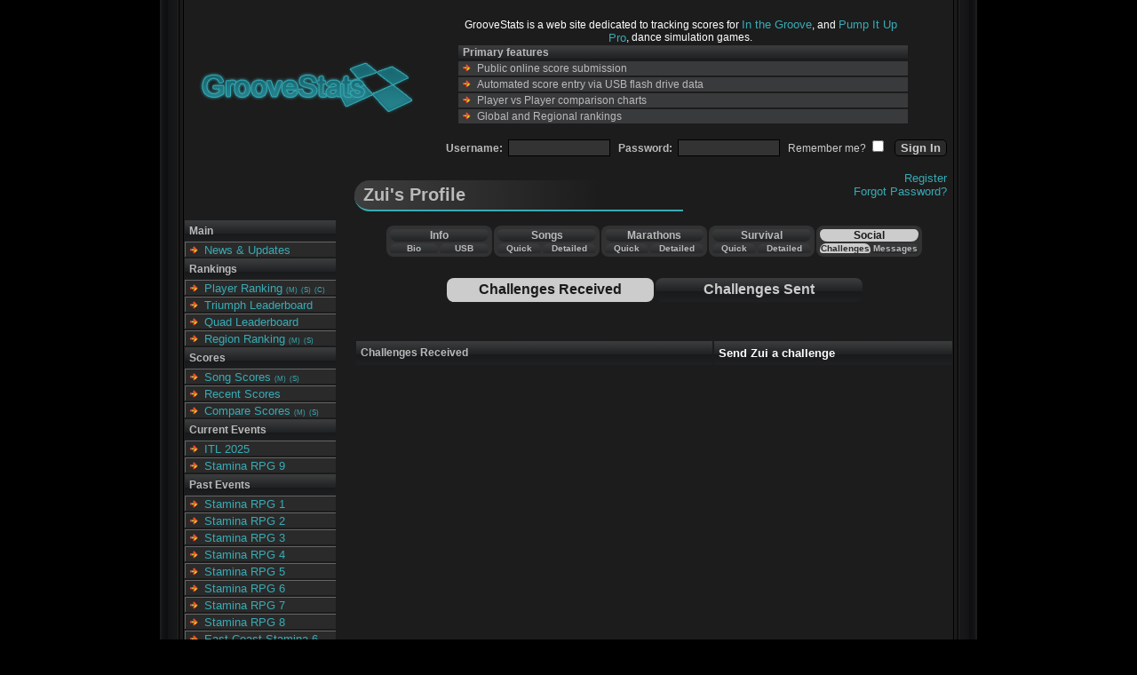

--- FILE ---
content_type: text/html; charset=UTF-8
request_url: https://groovestats.com/?page=profile&view=challenges&tab=c1&id=165752
body_size: 2938
content:
		
<html>
<head>
<title>GrooveStats</title>

<meta name="Content-Language" content="EN" />
<meta name="revisit-after" content="5 days" />
<meta name="identifier-url" content="https://groovestats.com/" />
<meta name="MSSmartTagsPreventParsing" content="true" />
<meta name="audience" content="all" />
<meta name="distribution" content="global" />
<meta name="rating" content="general" />
<meta name="keywords" content="itg, forum, post, page, news, games, forums, GSforum, GS_Forum, groovestats, groove stats, stats, groove, in the groove, in the groove 2, itg2, dance, dance game, dance games, dancegame, dancegames, pump it up, piu, pro, ranking, tracking, score, score tracking" />

<SCRIPT type="text/javascript"> 
<!--
var page;
function redirect(page) {
   window.location=page;
}
function popUp(URL) {
day = new Date();
id = day.getTime();
eval("page" + id + " = window.open(URL, '" + id + "', 'toolbar=0,scrollbars=1,location=0,statusbar=0,menubar=0,resizable=0,width=500,height=150,left = 490,top = 362');");
}

//--> 
</SCRIPT>
<link type="text/css" rel="stylesheet" href="themes/default.css?v=8" />
<link type="text/css" rel="stylesheet" href="themes/blacklamp/styles.css" />
<style type="text/css">
</style>
</head>
<body>


<div id="outer_cont">
  <div id="inner_cont">
    <div id="top_cont">
      <div id="top_left">
        <div id="banner">
          <a href="index.php"><img src="themes/blacklamp/logo.png" alt="Home"></a>
        </div>
      </div>
      <div id="top_right">


        <div id="top_features">
          <ul class="features_list">
            <li class="features_above">GrooveStats is a web site dedicated to tracking scores for <a href="https://en.wikipedia.org/wiki/In_the_Groove_2" onClick="window.open(this.href,'newwin'); return false;">In the Groove</a>, and <a href="https://en.wikipedia.org/wiki/Pump_It_Up_(video_game_series)#The_Pro/Infinity_series" onClick="window.open(this.href,'newwin'); return false;">Pump It Up Pro</a>, dance simulation games.</li>
            <li class="features_head">Primary features</li>
            <li class="features">Public online score submission</li>
            <li class="features">Automated score entry via USB flash drive data</li>
            <li class="features">Player vs Player comparison charts</li>
            <li class="features">Global and Regional rankings</li>
          </ul>
        </div>
        <div class="login_block">
          <form method="post" action="index.php?action=login">
          <h6>Username:&nbsp;&nbsp;<input type="text" name="name" size="16">
                        &nbsp;&nbsp;Password:&nbsp;&nbsp;<input type="password" name="pass" size="16"><span class="other"></h6>&nbsp;&nbsp;&nbsp;Remember me?&nbsp;<input type="checkbox" name="usecookies" value="true"></span>
                        &nbsp;&nbsp;<input class="button" type="submit" value="Sign In">
        </div>
        <div class="login_block" style="z-index: 20;">
                        <a href="index.php?page=register">Register</a><br /><a href="index.php?page=lostpassword">Forgot Password?</a>
          </form>
        </div>
                
      </div>
    </div>
    <div id="bottom_cont">
      <div id="bottom_left">
        <ul class="nav">
          <li class="nav_head">Main</li>
              <li class="nav_leaf nav_leaf_end"><a href="index.php">News & Updates</a></li>
          <li class="nav_head">Rankings</li>
              <li class="nav_leaf nav_leaf_start"><a href="index.php?page=ranking">Player Ranking</a> <a class="nav_small" href="index.php?page=marathonranking">(M)</a> <a class="nav_small" href="index.php?page=survivalranking">(S)</a> <a class="nav_small" href="index.php?page=customranking">(C)</a></li>
			  <li class="nav_leaf"><a href="index.php?page=triumphleaderboard">Triumph Leaderboard</a></li>
			  <li class="nav_leaf"><a href="index.php?page=quadleaderboard">Quad Leaderboard</a></li>
              <li class="nav_leaf nav_leaf_end"><a href="index.php?page=regionranking">Region Ranking</a> <a class="nav_small" href="index.php?page=regionmarathonranking">(M)</a> <a class="nav_small" href="index.php?page=regionsurvivalranking">(S)</a></li>
              <!--<li class="nav_leaf nav_leaf_end"><a href="index.php?page=topten">Top 10 Stats</a></li>-->
          <li class="nav_head">Scores</li>
              <li class="nav_leaf nav_leaf_start"><a href="index.php?page=songscores&gameid=38">Song Scores</a> <a class="nav_small" href="index.php?page=marathonscores">(M)</a> <a class="nav_small" href="index.php?page=survivalscores">(S)</a></li>
			  <li class="nav_leaf"><a href="index.php?page=recentscores">Recent Scores</a></li>
			  <li class="nav_leaf nav_leaf_end"><a href="index.php?page=comparesongs">Compare Scores</a> <a class="nav_small" href="index.php?page=comparemarathons">(M)</a> <a class="nav_small" href="index.php?page=comparesurvival">(S)</a></li>
              <!--yeah, let's not for now<li class="nav_leaf nav_leaf_end"><a href="index.php?page=highsongs&gameid=38">High Scores</a>   <a class="nav_small" href="index.php?page=highmarathons">(M)</a> <a class="nav_small" href="index.php?page=highsurvival">(S)</a></li>-->
		  <li class="nav_head">Current Events</li>
			  <li class="nav_leaf nav_leaf_start"><a href="https://itl2025.groovestats.com/">ITL 2025</a></li>
			  <li class="nav_leaf nav_leaf_end"><a href="https://srpg9.groovestats.com/">Stamina RPG 9</a></li>
		  <!--<li class="nav_head">Upcoming Events</li>-->
          <li class="nav_head">Past Events</li>
			  <li class="nav_leaf"><a href="/ECS6/index.php?page=rules">Stamina RPG 1</a></li>
			  <li class="nav_leaf"><a href="/ECS7/index.php?page=rules">Stamina RPG 2</a></li>
			  <li class="nav_leaf"><a href="/SRPG3/">Stamina RPG 3</a></li>		
			  <li class="nav_leaf"><a href="https://srpg4.groovestats.com/">Stamina RPG 4</a></li>
			  <li class="nav_leaf"><a href="https://srpg5.groovestats.com/">Stamina RPG 5</a></li>
			  <li class="nav_leaf"><a href="https://srpg6.groovestats.com/">Stamina RPG 6</a></li>
			  <li class="nav_leaf"><a href="https://srpg7.groovestats.com/">Stamina RPG 7</a></li>
			  <li class="nav_leaf"><a href="https://srpg8.groovestats.com/">Stamina RPG 8</a></li>
              <li class="nav_leaf"><a href="/ECS6/">East Coast Stamina 6</a></li>          
			  <li class="nav_leaf"><a href="/ECS65/">East Coast Stamina 6.5</a></li>          
			  <li class="nav_leaf"><a href="/ECS7/">East Coast Stamina 7</a></li>   
			  <li class="nav_leaf"><a href="/ECS75/">East Coast Stamina 7.5</a></li>
			  <li class="nav_leaf"><a href="/staminacon/">East Coast Stamina 8</a></li>
			  <li class="nav_leaf"><a href="/ecs85/">East Coast Stamina 8.5</a></li>	
			  <li class="nav_leaf"><a href="https://ecs9.groovestats.com/">East Coast Stamina 9</a></li>		
			  <li class="nav_leaf"><a href="https://ecs95.groovestats.com/">East Coast Stamina 9.5</a></li>	
			  <li class="nav_leaf"><a href="https://ecs10.groovestats.com/">East Coast Stamina 10</a></li>		  
			  <li class="nav_leaf"><a href="https://ecs105.groovestats.com/">East Coast Stamina 10.5</a></li>
			  <li class="nav_leaf"><a href="https://ecs11.groovestats.com/">East Coast Stamina 11</a></li>		
			  <li class="nav_leaf"><a href="https://ecs115.groovestats.com/">East Coast Stamina 11.5</a></li>		
			  <li class="nav_leaf"><a href="https://ecs12.groovestats.com/">East Coast Stamina 12</a></li>
			  <li class="nav_leaf"><a href="https://ecs125.groovestats.com/">East Coast Stamina 12.5</a></li>	
			  <li class="nav_leaf"><a href="https://ecs13.groovestats.com/">East Coast Stamina 13</a></li>
			  <li class="nav_leaf"><a href="https://ecs135.groovestats.com/">East Coast Stamina 13.5</a></li>
			  <li class="nav_leaf"><a href="https://ecs14.groovestats.com/">East Coast Stamina 14</a></li>
			  <li class="nav_leaf"><a href="https://staminajawn.groovestats.com/">Stamina Jawn</a></li>
			  <li class="nav_leaf"><a href="/staminacon/">Stamina Con</a></li>
			  <li class="nav_leaf  "><a href="https://staminacon2.groovestats.com/">Stamina Con 2</a></li>
			  <li class="nav_leaf"><a href="https://itl2022.groovestats.com/">ITL 2022</a></li>
			  <li class="nav_leaf"><a href="https://itl2023.groovestats.com/">ITL 2023</a></li>
			  <li class="nav_leaf nav_leaf_end"><a href="https://itl2024.groovestats.com/">ITL 2024</a></li>
          <li class="nav_head">Resources</li>
			  <li class="nav_leaf nav_leaf_start"><a href="https://www.itgmania.com/" target="_blank">ITGmania</a></li>
			  <li class="nav_leaf"><a href="https://github.com/GrooveStats/gslauncher#readme" target="_blank">GS Launcher</a></li>
		      <li class="nav_leaf"><a href="https://shop.spreadshirt.com/stamina-nation1/" target="_blank">GS / Stamina Shop</a></li>
              <li class="nav_leaf"><a href="https://www.google.com/cse/publicurl?cx=010281085774923848470:tdi88m3ib8m">Site Search</a></li>
			  <li class="nav_leaf"><a href="index.php?page=songsearch">Song Search</a></li>
		      <li class="nav_leaf"><a href="index.php?page=customsongs">GS Custom Songs</a></li>
              <li class="nav_leaf"><a href="index.php?page=machinelocations">Machine Location List</a></li>
			  <li class="nav_leaf nav_leaf_end"><a href="index.php?page=profile">Member List</a></li>	
		  <li class="nav_head">Social</li>
			  <li class="nav_leaf nav_leaf_start specialBullet"><a href="https://discord.gg/tnJePpH5Yu" target="_blank"><img src="https://groovestats.com/themes/blacklamp/discord16x16.png">Groovestats Discord</a></li>
              <li class="nav_leaf specialBullet"><a href="https://staminanation.com/" target="_blank"><img src="https://groovestats.com/themes/blacklamp/discord16x16.png">Stamina Nation Discord</a></li>
			  <li class="nav_leaf specialBullet"><a href="https://www.facebook.com/groovestats/" target="_blank"><img src="https://groovestats.com/themes/blacklamp/facebook16x16.png">Facebook</a></li>
			  <li class="nav_leaf specialBullet"><a href="https://www.twitch.tv/archiveflax" target="_blank"><img src="https://groovestats.com/themes/blacklamp/twitch16x16.png">Archi's Twitch</a></li>		  
			  <li class="nav_leaf specialBullet"><a href="https://www.twitch.tv/dom_itg" target="_blank"><img src="https://groovestats.com/themes/blacklamp/twitch16x16.png">Dom's Twitch</a></li>
			  <li class="nav_leaf specialBullet"><a href="https://www.twitch.tv/martinnatano" target="_blank"><img src="https://groovestats.com/themes/blacklamp/twitch16x16.png">Natano's Twitch</a></li>
			  <li class="nav_leaf nav_leaf_end specialBullet"><a href="https://www.twitch.tv/teejusb" target="_blank"><img src="https://groovestats.com/themes/blacklamp/twitch16x16.png">Teejusb's Twitch</a></li>
        </ul>
      </div>
      <div id="bottom_right">
        <div id="content">

<h1>Zui's Profile</h1>

<form method="get">
<input type="hidden" name="page" value="profile">
<input type="hidden" name="id" value="165752">

<table id="profilenav_container">
  <tr>
    <td>

      <table id="profilenav_group">
        <tr>
          <td class="profilenav_head profilenav_passive bold" colspan=2>Info</td>
        </tr>
        <tr>
          <td class="profilenav_sub profilenav_passive bold"><a href="index.php?page=profile&view=bioinfo&id=165752">Bio</a></td>
          <td class="profilenav_sub profilenav_passive bold"><a href="index.php?page=profile&view=usbinfo&id=165752">USB</a></td>
        </tr>
      </table>

    </td>
    <td>

      <table id="profilenav_group">
        <tr>
          <td class="profilenav_head profilenav_passive bold" colspan=2>Songs</td>
        </tr>
        <tr>
          <td class="profilenav_sub profilenav_passive bold"><a href="index.php?page=profile&view=quicksongs&id=165752&gameid=38">Quick</a></td>
          <td class="profilenav_sub profilenav_passive bold"><a href="index.php?page=profile&view=detailedsongs&id=165752&gameid=38">Detailed</a></td>
        </tr>
      </table>

    </td>
    <td>

      <table id="profilenav_group">
        <tr>
          <td class="profilenav_head profilenav_passive bold" colspan=2>Marathons</td>
        </tr>
        <tr>
          <td class="profilenav_sub profilenav_passive bold"><a href="index.php?page=profile&view=quickmarathons&id=165752">Quick</a></td>
          <td class="profilenav_sub profilenav_passive bold"><a href="index.php?page=profile&view=detailedmarathons&id=165752">Detailed</a></td>
        </tr>
      </table>

    </td>
    <td>

    <table id="profilenav_group">
      <tr>
        <td class="profilenav_head profilenav_passive bold" colspan=2>Survival</td>
      </tr>
      <tr>
        <td class="profilenav_sub profilenav_passive bold"><a href="index.php?page=profile&view=quicksurvival&id=165752">Quick</a></td>
        <td class="profilenav_sub profilenav_passive bold"><a href="index.php?page=profile&view=detailedsurvival&id=165752">Detailed</a></td>
      </tr>
    </table>

    </td>
    <td>

    <table id="profilenav_group">
      <tr>
        <td class="profilenav_head profilenav_active bold" colspan=2>Social</td>
      </tr>
      <tr>
        <td class="profilenav_sub profilenav_active bold"><a href="index.php?page=profile&view=challenges&tab=c1&id=165752">Challenges</a></td>
        <td class="profilenav_sub profilenav_passive bold"><a href="index.php?page=profile&view=messages&tab=m1&id=165752">Messages</a></td>
      </tr>
    </table>

    </td>
  </tr>
</table>
</form>

<table id="ranking_switcher" class="profilechallenges_switcher">
  <tr>
    <td class="ranking_switcher_active"><a href="?page=profile&view=challenges&tab=c1&id=165752">Challenges Received</a></td>
    <td class="ranking_switcher_passive"><a href="?page=profile&view=challenges&tab=c2&id=165752">Challenges Sent</a></td>
  </tr>
</table>


<table id="ranking_scores" class="profilechallenges_table">
  <tr>
    <td class="row_head row_start">Challenges Received</td>
    <td class="row_head row_end" colspan="2"><a href="index.php?page=submitchallenge&toid=165752">Send Zui a challenge</a></td>
  </tr>

  </table>

<script type="text/javascript">
<!--
function reloadQuick(gameid)
{
window.location = "index.php?page=profile&view=quicksongs&gameid="+gameid+"&id=165752"
}

function reloadQuad(gamechoice)
{
window.location = "index.php?page=profile&view=quadsongs&gamechoice="+gamechoice+"&id=165752"
}
-->
</script>
        </div>
      </div>
    </div>
  </div>
</div>
</body>
</html>
